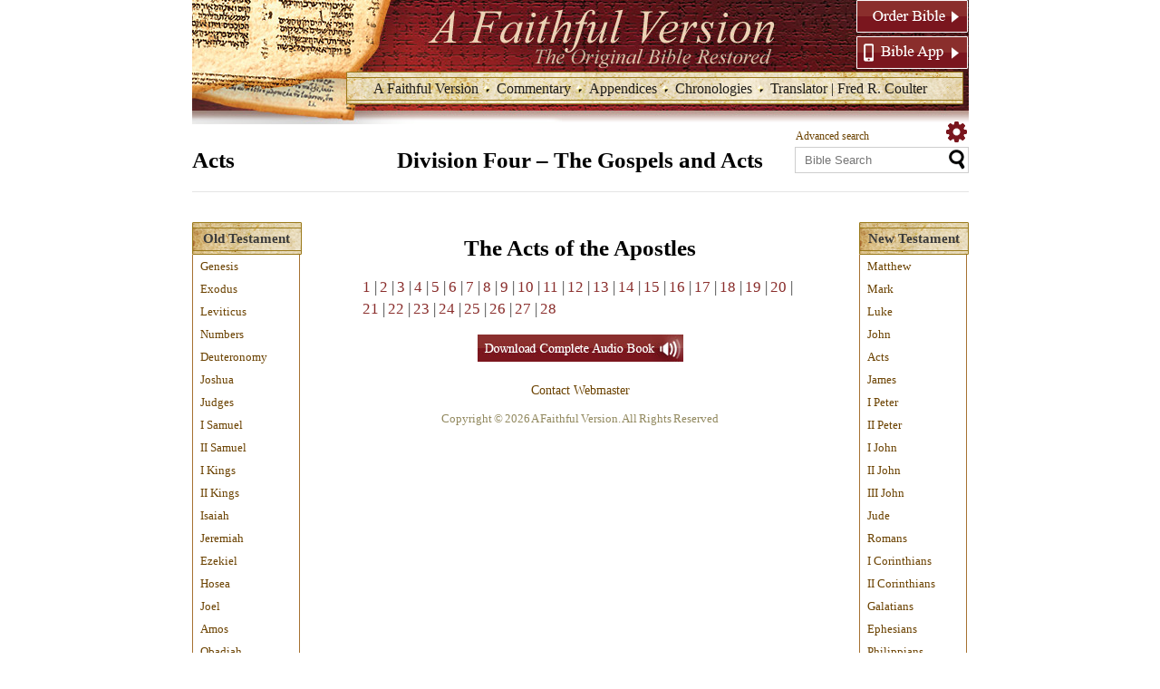

--- FILE ---
content_type: text/html; charset=UTF-8
request_url: https://afaithfulversion.org/acts/
body_size: 9196
content:
<!DOCTYPE html><!--[if IE 6]>
<html id="ie6" dir="ltr" lang="en-US"><![endif]--><!--[if IE 7]>
<html id="ie7" dir="ltr" lang="en-US"><![endif]--><!--[if IE 8]>
<html id="ie8" dir="ltr" lang="en-US"><![endif]--><!--[if !(IE 6) | !(IE 7) | !(IE 8)  ]><!-->
<html dir="ltr" lang="en-US"><!--<![endif]-->
<head>
    <meta charset="UTF-8"/>
    <meta name="viewport" content="width=device-width"/>
    
    <link rel="profile" href="https://gmpg.org/xfn/11"/>
    <link rel="stylesheet" href="https://afaithfulversion.org/wp-content/themes/Bible/css/style.css?v=54867" type="text/css"/>
    <link rel="stylesheet" href="https://afaithfulversion.org/wp-content/themes/Bible/css/mobile.css?v=4643" type="text/css"/>
    <link rel="shortcut icon" href="https://afaithfulversion.org/wp-content/themes/Bible/images/favicon.ico"/>
    <link rel="pingback" href=""/>
    <!--[if lt IE 9]>
    <script src="https://afaithfulversion.org/wp-content/themes/Bible/js/html5.js" type="text/javascript"></script>
    <![endif]--> 
	  
		<!-- All in One SEO Pro 4.6.9 - aioseo.com -->
		<title>Acts Directory - A Faithful Version - Online Original Bible Restored</title>
		<meta name="description" content="28 Chapters - A Faithful Version - Original Bible Restored" />
		<meta name="robots" content="max-image-preview:large" />
		<meta name="keywords" content="book of acts,acts,online bible,bible,bible translation,bible greek,new testament,apostle paul,apostle luke" />
		<link rel="canonical" href="https://afaithfulversion.org/acts/" />
		<meta name="generator" content="All in One SEO Pro (AIOSEO) 4.6.9" />
		<script type="application/ld+json" class="aioseo-schema">
			{"@context":"https:\/\/schema.org","@graph":[{"@type":"BreadcrumbList","@id":"https:\/\/afaithfulversion.org\/acts\/#breadcrumblist","itemListElement":[{"@type":"ListItem","@id":"https:\/\/afaithfulversion.org\/#listItem","position":1,"name":"Home","item":"https:\/\/afaithfulversion.org\/","nextItem":"https:\/\/afaithfulversion.org\/acts\/#listItem"},{"@type":"ListItem","@id":"https:\/\/afaithfulversion.org\/acts\/#listItem","position":2,"name":"Acts","previousItem":"https:\/\/afaithfulversion.org\/#listItem"}]},{"@type":"Organization","@id":"https:\/\/afaithfulversion.org\/#organization","name":"A Faithful Version Bible","description":"A faithful version","url":"https:\/\/afaithfulversion.org\/"},{"@type":"WebPage","@id":"https:\/\/afaithfulversion.org\/acts\/#webpage","url":"https:\/\/afaithfulversion.org\/acts\/","name":"Acts Directory - A Faithful Version - Online Original Bible Restored","description":"28 Chapters - A Faithful Version - Original Bible Restored","inLanguage":"en-US","isPartOf":{"@id":"https:\/\/afaithfulversion.org\/#website"},"breadcrumb":{"@id":"https:\/\/afaithfulversion.org\/acts\/#breadcrumblist"},"datePublished":"2013-09-07T10:17:49+00:00","dateModified":"2018-06-11T18:19:01+00:00"},{"@type":"WebSite","@id":"https:\/\/afaithfulversion.org\/#website","url":"https:\/\/afaithfulversion.org\/","name":"A faithful version","description":"A faithful version","inLanguage":"en-US","publisher":{"@id":"https:\/\/afaithfulversion.org\/#organization"}}]}
		</script>
		<!-- All in One SEO Pro -->

<link rel="alternate" type="application/rss+xml" title="A faithful version &raquo; Feed" href="https://afaithfulversion.org/feed/" />
<link rel="alternate" type="application/rss+xml" title="A faithful version &raquo; Comments Feed" href="https://afaithfulversion.org/comments/feed/" />
<link rel="alternate" type="application/rss+xml" title="A faithful version &raquo; Acts Comments Feed" href="https://afaithfulversion.org/acts/feed/" />
<style id='classic-theme-styles-inline-css' type='text/css'>
/*! This file is auto-generated */
.wp-block-button__link{color:#fff;background-color:#32373c;border-radius:9999px;box-shadow:none;text-decoration:none;padding:calc(.667em + 2px) calc(1.333em + 2px);font-size:1.125em}.wp-block-file__button{background:#32373c;color:#fff;text-decoration:none}
</style>
<style id='global-styles-inline-css' type='text/css'>
:root{--wp--preset--aspect-ratio--square: 1;--wp--preset--aspect-ratio--4-3: 4/3;--wp--preset--aspect-ratio--3-4: 3/4;--wp--preset--aspect-ratio--3-2: 3/2;--wp--preset--aspect-ratio--2-3: 2/3;--wp--preset--aspect-ratio--16-9: 16/9;--wp--preset--aspect-ratio--9-16: 9/16;--wp--preset--color--black: #000000;--wp--preset--color--cyan-bluish-gray: #abb8c3;--wp--preset--color--white: #ffffff;--wp--preset--color--pale-pink: #f78da7;--wp--preset--color--vivid-red: #cf2e2e;--wp--preset--color--luminous-vivid-orange: #ff6900;--wp--preset--color--luminous-vivid-amber: #fcb900;--wp--preset--color--light-green-cyan: #7bdcb5;--wp--preset--color--vivid-green-cyan: #00d084;--wp--preset--color--pale-cyan-blue: #8ed1fc;--wp--preset--color--vivid-cyan-blue: #0693e3;--wp--preset--color--vivid-purple: #9b51e0;--wp--preset--gradient--vivid-cyan-blue-to-vivid-purple: linear-gradient(135deg,rgba(6,147,227,1) 0%,rgb(155,81,224) 100%);--wp--preset--gradient--light-green-cyan-to-vivid-green-cyan: linear-gradient(135deg,rgb(122,220,180) 0%,rgb(0,208,130) 100%);--wp--preset--gradient--luminous-vivid-amber-to-luminous-vivid-orange: linear-gradient(135deg,rgba(252,185,0,1) 0%,rgba(255,105,0,1) 100%);--wp--preset--gradient--luminous-vivid-orange-to-vivid-red: linear-gradient(135deg,rgba(255,105,0,1) 0%,rgb(207,46,46) 100%);--wp--preset--gradient--very-light-gray-to-cyan-bluish-gray: linear-gradient(135deg,rgb(238,238,238) 0%,rgb(169,184,195) 100%);--wp--preset--gradient--cool-to-warm-spectrum: linear-gradient(135deg,rgb(74,234,220) 0%,rgb(151,120,209) 20%,rgb(207,42,186) 40%,rgb(238,44,130) 60%,rgb(251,105,98) 80%,rgb(254,248,76) 100%);--wp--preset--gradient--blush-light-purple: linear-gradient(135deg,rgb(255,206,236) 0%,rgb(152,150,240) 100%);--wp--preset--gradient--blush-bordeaux: linear-gradient(135deg,rgb(254,205,165) 0%,rgb(254,45,45) 50%,rgb(107,0,62) 100%);--wp--preset--gradient--luminous-dusk: linear-gradient(135deg,rgb(255,203,112) 0%,rgb(199,81,192) 50%,rgb(65,88,208) 100%);--wp--preset--gradient--pale-ocean: linear-gradient(135deg,rgb(255,245,203) 0%,rgb(182,227,212) 50%,rgb(51,167,181) 100%);--wp--preset--gradient--electric-grass: linear-gradient(135deg,rgb(202,248,128) 0%,rgb(113,206,126) 100%);--wp--preset--gradient--midnight: linear-gradient(135deg,rgb(2,3,129) 0%,rgb(40,116,252) 100%);--wp--preset--font-size--small: 13px;--wp--preset--font-size--medium: 20px;--wp--preset--font-size--large: 36px;--wp--preset--font-size--x-large: 42px;--wp--preset--spacing--20: 0.44rem;--wp--preset--spacing--30: 0.67rem;--wp--preset--spacing--40: 1rem;--wp--preset--spacing--50: 1.5rem;--wp--preset--spacing--60: 2.25rem;--wp--preset--spacing--70: 3.38rem;--wp--preset--spacing--80: 5.06rem;--wp--preset--shadow--natural: 6px 6px 9px rgba(0, 0, 0, 0.2);--wp--preset--shadow--deep: 12px 12px 50px rgba(0, 0, 0, 0.4);--wp--preset--shadow--sharp: 6px 6px 0px rgba(0, 0, 0, 0.2);--wp--preset--shadow--outlined: 6px 6px 0px -3px rgba(255, 255, 255, 1), 6px 6px rgba(0, 0, 0, 1);--wp--preset--shadow--crisp: 6px 6px 0px rgba(0, 0, 0, 1);}:where(.is-layout-flex){gap: 0.5em;}:where(.is-layout-grid){gap: 0.5em;}body .is-layout-flex{display: flex;}.is-layout-flex{flex-wrap: wrap;align-items: center;}.is-layout-flex > :is(*, div){margin: 0;}body .is-layout-grid{display: grid;}.is-layout-grid > :is(*, div){margin: 0;}:where(.wp-block-columns.is-layout-flex){gap: 2em;}:where(.wp-block-columns.is-layout-grid){gap: 2em;}:where(.wp-block-post-template.is-layout-flex){gap: 1.25em;}:where(.wp-block-post-template.is-layout-grid){gap: 1.25em;}.has-black-color{color: var(--wp--preset--color--black) !important;}.has-cyan-bluish-gray-color{color: var(--wp--preset--color--cyan-bluish-gray) !important;}.has-white-color{color: var(--wp--preset--color--white) !important;}.has-pale-pink-color{color: var(--wp--preset--color--pale-pink) !important;}.has-vivid-red-color{color: var(--wp--preset--color--vivid-red) !important;}.has-luminous-vivid-orange-color{color: var(--wp--preset--color--luminous-vivid-orange) !important;}.has-luminous-vivid-amber-color{color: var(--wp--preset--color--luminous-vivid-amber) !important;}.has-light-green-cyan-color{color: var(--wp--preset--color--light-green-cyan) !important;}.has-vivid-green-cyan-color{color: var(--wp--preset--color--vivid-green-cyan) !important;}.has-pale-cyan-blue-color{color: var(--wp--preset--color--pale-cyan-blue) !important;}.has-vivid-cyan-blue-color{color: var(--wp--preset--color--vivid-cyan-blue) !important;}.has-vivid-purple-color{color: var(--wp--preset--color--vivid-purple) !important;}.has-black-background-color{background-color: var(--wp--preset--color--black) !important;}.has-cyan-bluish-gray-background-color{background-color: var(--wp--preset--color--cyan-bluish-gray) !important;}.has-white-background-color{background-color: var(--wp--preset--color--white) !important;}.has-pale-pink-background-color{background-color: var(--wp--preset--color--pale-pink) !important;}.has-vivid-red-background-color{background-color: var(--wp--preset--color--vivid-red) !important;}.has-luminous-vivid-orange-background-color{background-color: var(--wp--preset--color--luminous-vivid-orange) !important;}.has-luminous-vivid-amber-background-color{background-color: var(--wp--preset--color--luminous-vivid-amber) !important;}.has-light-green-cyan-background-color{background-color: var(--wp--preset--color--light-green-cyan) !important;}.has-vivid-green-cyan-background-color{background-color: var(--wp--preset--color--vivid-green-cyan) !important;}.has-pale-cyan-blue-background-color{background-color: var(--wp--preset--color--pale-cyan-blue) !important;}.has-vivid-cyan-blue-background-color{background-color: var(--wp--preset--color--vivid-cyan-blue) !important;}.has-vivid-purple-background-color{background-color: var(--wp--preset--color--vivid-purple) !important;}.has-black-border-color{border-color: var(--wp--preset--color--black) !important;}.has-cyan-bluish-gray-border-color{border-color: var(--wp--preset--color--cyan-bluish-gray) !important;}.has-white-border-color{border-color: var(--wp--preset--color--white) !important;}.has-pale-pink-border-color{border-color: var(--wp--preset--color--pale-pink) !important;}.has-vivid-red-border-color{border-color: var(--wp--preset--color--vivid-red) !important;}.has-luminous-vivid-orange-border-color{border-color: var(--wp--preset--color--luminous-vivid-orange) !important;}.has-luminous-vivid-amber-border-color{border-color: var(--wp--preset--color--luminous-vivid-amber) !important;}.has-light-green-cyan-border-color{border-color: var(--wp--preset--color--light-green-cyan) !important;}.has-vivid-green-cyan-border-color{border-color: var(--wp--preset--color--vivid-green-cyan) !important;}.has-pale-cyan-blue-border-color{border-color: var(--wp--preset--color--pale-cyan-blue) !important;}.has-vivid-cyan-blue-border-color{border-color: var(--wp--preset--color--vivid-cyan-blue) !important;}.has-vivid-purple-border-color{border-color: var(--wp--preset--color--vivid-purple) !important;}.has-vivid-cyan-blue-to-vivid-purple-gradient-background{background: var(--wp--preset--gradient--vivid-cyan-blue-to-vivid-purple) !important;}.has-light-green-cyan-to-vivid-green-cyan-gradient-background{background: var(--wp--preset--gradient--light-green-cyan-to-vivid-green-cyan) !important;}.has-luminous-vivid-amber-to-luminous-vivid-orange-gradient-background{background: var(--wp--preset--gradient--luminous-vivid-amber-to-luminous-vivid-orange) !important;}.has-luminous-vivid-orange-to-vivid-red-gradient-background{background: var(--wp--preset--gradient--luminous-vivid-orange-to-vivid-red) !important;}.has-very-light-gray-to-cyan-bluish-gray-gradient-background{background: var(--wp--preset--gradient--very-light-gray-to-cyan-bluish-gray) !important;}.has-cool-to-warm-spectrum-gradient-background{background: var(--wp--preset--gradient--cool-to-warm-spectrum) !important;}.has-blush-light-purple-gradient-background{background: var(--wp--preset--gradient--blush-light-purple) !important;}.has-blush-bordeaux-gradient-background{background: var(--wp--preset--gradient--blush-bordeaux) !important;}.has-luminous-dusk-gradient-background{background: var(--wp--preset--gradient--luminous-dusk) !important;}.has-pale-ocean-gradient-background{background: var(--wp--preset--gradient--pale-ocean) !important;}.has-electric-grass-gradient-background{background: var(--wp--preset--gradient--electric-grass) !important;}.has-midnight-gradient-background{background: var(--wp--preset--gradient--midnight) !important;}.has-small-font-size{font-size: var(--wp--preset--font-size--small) !important;}.has-medium-font-size{font-size: var(--wp--preset--font-size--medium) !important;}.has-large-font-size{font-size: var(--wp--preset--font-size--large) !important;}.has-x-large-font-size{font-size: var(--wp--preset--font-size--x-large) !important;}
:where(.wp-block-post-template.is-layout-flex){gap: 1.25em;}:where(.wp-block-post-template.is-layout-grid){gap: 1.25em;}
:where(.wp-block-columns.is-layout-flex){gap: 2em;}:where(.wp-block-columns.is-layout-grid){gap: 2em;}
:root :where(.wp-block-pullquote){font-size: 1.5em;line-height: 1.6;}
</style>
<link rel='stylesheet' id='wpo_min-header-0-css' href='https://afaithfulversion.org/wp-content/cache/wpo-minify/1724291438/assets/wpo-minify-header-89be3500.min.css' type='text/css' media='all' />
<script type="text/javascript" id="wpo_min-header-0-js-extra">
/* <![CDATA[ */
var ajax_object = {"ajax_url":"https:\/\/afaithfulversion.org\/wp-admin\/admin-ajax.php"};
/* ]]> */
</script>
<script type="text/javascript" src="https://afaithfulversion.org/wp-content/cache/wpo-minify/1724291438/assets/wpo-minify-header-ef0a29cf.min.js" id="wpo_min-header-0-js"></script>
<link rel="https://api.w.org/" href="https://afaithfulversion.org/wp-json/" /><link rel="alternate" title="JSON" type="application/json" href="https://afaithfulversion.org/wp-json/wp/v2/pages/2096" /><link rel="EditURI" type="application/rsd+xml" title="RSD" href="https://afaithfulversion.org/xmlrpc.php?rsd" />
<meta name="generator" content="WordPress 6.6.4" />
<link rel='shortlink' href='https://afaithfulversion.org/?p=2096' />
<link rel="alternate" title="oEmbed (JSON)" type="application/json+oembed" href="https://afaithfulversion.org/wp-json/oembed/1.0/embed?url=https%3A%2F%2Fafaithfulversion.org%2Facts%2F" />
<link rel="alternate" title="oEmbed (XML)" type="text/xml+oembed" href="https://afaithfulversion.org/wp-json/oembed/1.0/embed?url=https%3A%2F%2Fafaithfulversion.org%2Facts%2F&#038;format=xml" />
<!-- Analytics by WP Statistics v14.9.4 - https://wp-statistics.com/ -->
    <script type='text/javascript'>
        function getSelectionHtml() {
            var html = "";
            if (typeof window.getSelection != "undefined") {
                var sel = window.getSelection();
                if (sel.rangeCount) {
                    var container = document.createElement("div");
                    for (var i = 0, len = sel.rangeCount; i < len; ++i) {
                        container.appendChild(sel.getRangeAt(i).cloneContents());
                    }
                    html = container.innerHTML;
                }
            } else if (typeof document.selection != "undefined") {
                if (document.selection.type == "Text") {
                    html = document.selection.createRange().htmlText;
                }
            }
            return html;
        }
        function addLink() {
            var body_element = document.getElementsByTagName("body")[0];
            var selection = getSelectionHtml();
            var copytext = " (<a href='https://afaithfulversion.org/'>A Faithful Version</a>)";
            var newdiv = document.createElement('pre');
            selection = selection+copytext;
            newdiv.style.position = 'absolute';
            newdiv.style.left = '-99999px';
            body_element.appendChild(newdiv);
            newdiv.innerHTML = selection;
            window.getSelection().selectAllChildren(newdiv);
            window.setTimeout(function () {
                body_element.removeChild(newdiv);
            }, 0);
        }
        document.oncopy = addLink;
    </script>
    		<style type="text/css" id="wp-custom-css">
			.content .botm_image img{max-width:100%;height:auto}		</style>
		    <script src="//code.jquery.com/ui/1.10.4/jquery-ui.js"></script>
    <script src="https://afaithfulversion.org/wp-content/themes/Bible/js/html5lightbox.js"></script>
    <script type="text/javascript">
        function handleChange(cb) {
            if(cb.checked == true){
                $('.red').addClass('red-txt');
            
            }else{
                $('.red').removeClass('red-txt');
            
            }
		}
        function basicPopup(url) {
            popupWindow = window.open(url);
        }
    </script>
    <script src="https://afaithfulversion.org/wp-content/themes/Bible/js/mobile.js?v=756" type="text/javascript"></script>
    <script type="text/javascript">        var homeUrl = 'https://afaithfulversion.org';    </script>

<!-- Google tag (gtag.js) -->
<script async src="https://www.googletagmanager.com/gtag/js?id=G-PPDSJ1C584"></script>
<script>
  window.dataLayer = window.dataLayer || [];
  function gtag(){dataLayer.push(arguments);}
  gtag('js', new Date());

  gtag('config', 'G-PPDSJ1C584');
</script>
</head>
<body class="page-template-default page page-id-2096 single-author singular two-column right-sidebar">
<div class="wrapper">
    <div class="header"><p>&nbsp;<!--York Publishing Co.--></p>

        <div class="link"><a href="https://afaithfulversion.org"></a></div>
        <div class="nav">
            <ul class="menu">
			<div class="menu-header_menu-container"><ul id="menu-header_menu" class="menu"><li id="menu-item-3191" class="menu-item menu-item-type-post_type menu-item-object-page menu-item-3191"><a href="https://afaithfulversion.org/a-faithful-version/">A Faithful Version</a></li>
<li id="menu-item-3190" class="menu-item menu-item-type-post_type menu-item-object-page menu-item-3190"><a href="https://afaithfulversion.org/commentary/">Commentary</a></li>
<li id="menu-item-3189" class="menu-item menu-item-type-post_type menu-item-object-page menu-item-3189"><a href="https://afaithfulversion.org/appendices/">Appendices</a></li>
<li id="menu-item-20549" class="menu-item menu-item-type-post_type menu-item-object-page menu-item-20549"><a href="https://afaithfulversion.org/chronologies/">Chronologies</a></li>
<li id="menu-item-3188" class="menu-item menu-item-type-post_type menu-item-object-page menu-item-3188"><a href="https://afaithfulversion.org/translator/">Translator | Fred R. Coulter</a></li>
</ul></div>            </ul>
			<ul class="bible-header-btns">
			<li><a href="http://theoriginalbiblerestored.com/order.html" target="_new"><img src="https://afaithfulversion.org/wp-content/themes/Bible/images/order_btn.png" alt="order btn" title=""/></a></li>
			<li><a href="http://theoriginalbiblerestored.com/bible-app.html" target="_new"><img src="https://afaithfulversion.org/wp-content/themes/Bible/images/Bible-App.png" alt="Bible-App" title=""/></a></li>
			
			
			</ul>
            <span class="order_btn"></span>
        </div>
    </div>
    <header id="mobileMain"><a href="https://afaithfulversion.org"><img
                src="https://afaithfulversion.org/wp-content/themes/Bible/images/header_txt.png"/></a></header>
				
			
				
			
				
    
<div class="searchBar" id="mSearchBar"  style="">
    <div class="msearchForm">
        <form method="get" action="https://afaithfulversion.org" >
        <div class="searchInput">
            <input name="s" type="input" value="" class="innerInput" placeholder="Bible Search">
            <input type="image" src="https://afaithfulversion.org/wp-content/themes/Bible/images/pixel.png" class="searchIcon">
        </div>
        <div id="advancedOptionsM" style="">
            <span title="Search exact match"><input type="radio" checked="checked" checked="checked" value="exact" name="type">Exact match</span>
            <span title="Search articles containing all of the words">| <input type="radio" value="all"  name="type">All words</span>
            <span title="Search articles containing any of the word">| <input type="radio" value="any"  name="type">Any word</span>
        </div>
        </form>
    </div>
    <div class="collapseNav"></div>
    <div class="mobile-setting-container">
        <div class="site-settings">
            <span class="icon"></span>
            <ul class="setting-menu">
                <li class="seperator links">
                    <a target="_blank" href="https://www.cbcg.org/calendar/index.html">Holy Day Calendar<span class="external_link"></span></a>
                    <a target="_blank" href="https://www.cbcg.org/donations.html">Donate<span class="external_link"></span></a>
                </li>
                <li class="seperator">Content Settings</li>
                <li>
                <span>Text size</span>
                    <div class="font-content">
                        <a href="#" class="small" style="font-size:12px;" >A</a>
                        <a href="#" class="medium" class="selected" style="font-size:14px;">A</a>
                        <a href="#" class="large" style="font-size:17px;">A</a>
                    </div>
                </li>
                <li>
                <span>Highlight red letters of Jesus</span>
                    <label class="switch">
                        <input class="redLetter" type="checkbox">
                        <span class="tslider round"></span>
                    </label>
                </li>
                <li>
                <span>Highlight blue letters of Job</span>
                    <label class="switch">
                        <input class="blueLetter" type="checkbox">
                        <span class="tslider round"></span>
                    </label>
                </li>
                <li class="seperator">Translation Settings</li>
                <li>
                    <span>Show on click</span>
                    <label class="switch">
                        <input class="translate" type="checkbox">
                        <span class="tslider round"></span>
                    </label>
                </li>
                <li>
                    <span>Show Always</span>
                    <label class="switch">
                        <input class="viewAll" type="checkbox">
                        <span class="tslider round"></span>
                    </label>
                </li>
                <li class="seperator">Audio Settings</li>
                <li>
                    <span>Autoplay to next chapter</span>
                    <label class="switch">
                        <input class="autoPlay" type="checkbox">
                        <span class="tslider round"></span>
                    </label>
                </li>
            </ul>
        </div>
    </div>
    <div class="clear"></div>
</div>
<ul class="navExpand" id="topMobileMenu">
  <li><a href="https://afaithfulversion.org">Home<span class="arowNav"></span></a></li>
</ul> 
    <div class="video_part">
        <div class="lft_part">
                                                <h1 class="heding">Acts</h1>
                        </div>
		
        <div class="mid_part">
        
    	<!-- <label><input type='checkbox' onchange='handleChange(this);'></label> -->
        
            			
			
                                <h3><h3>
<span>Division Four – The Gospels and Acts</span>
</h3>                </h3>
				
				
            
        </div>				
        <div class="rt_part">
            		<div id="secondary" class="widget-area" role="complementary">
			<aside id="search-3" class="widget widget_search">	<form method="get" name="searchForm" id="searchform" action="https://afaithfulversion.org/">
        <a onclick="toggleAdvancedSearch();" href="javascript:void(0);" style="margin:-20px 0 0 0;color:#6b4200;float:left;">Advanced search</a>
		<label for="s" class="assistive-text">Search</label>
		<input type="text" class="field" name="s" id="s" value="" placeholder="Bible Search" />
		<input type="submit" class="submit" name="submit" id="searchsubmit" value="Search" />
        <div id="advancedSearchOptions" style="display:none;">
            <span title="Search exact match"><input type="radio" checked="checked" checked="checked" value="exact" name="type">Exact match</span>
            <span title="Search articles containing all of the words">| <input type="radio" value="all"  name="type">All words</span>
            <span title="Search articles containing any of the word">| <input type="radio" value="any"  name="type">Any word</span>
        </div>
	</form>
    <div class="site-settings">
        <span class="icon"></span>
        <ul class="setting-menu">
            <li class="seperator links">
                <a target="_blank" href="https://www.cbcg.org/calendar/index.html">Holy Day Calendar<span class="external_link"></span></a>
                <a target="_blank" href="https://www.cbcg.org/donations.html">Donate<span class="external_link"></span></a>
            </li>
            <li class="seperator">Content Settings</li>
            <li>
                <span>Text size</span>
                <div class="font-content">
                    <a href="#" class="small" style="font-size:12px;" >A</a>
                    <a href="#" class="medium" class="selected" style="font-size:14px;">A</a>
                    <a href="#" class="large" style="font-size:17px;">A</a>
				</div>
            </li>
            <li>
            <span>Highlight red letters of Jesus</span>
                <label class="switch">
                    <input class="redLetter" type="checkbox">
                    <span class="tslider round"></span>
                </label>
            </li>
            <li>
            <span>Highlight blue letters of Job</span>
                <label class="switch">
                    <input class="blueLetter" type="checkbox">
                    <span class="tslider round"></span>
                </label>
            </li>
            <li class="seperator">Translation Settings</li>
            <li>
                <span>Show on click</span>
                <label class="switch">
                    <input class="translate" type="checkbox">
                    <span class="tslider round"></span>
                </label>
            </li>
            <li>
                <span>Show Always</span>
                <label class="switch">
                    <input class="viewAll" type="checkbox">
                    <span class="tslider round"></span>
                </label>
            </li>
            <li class="seperator">Audio Settings</li>
            <li>
                <span>Autoplay to next chapter</span>
                <label class="switch">
                    <input class="autoPlay" type="checkbox">
                    <span class="tslider round"></span>
                </label>
            </li>
        </ul>
    </div>
<script>
    function toggleAdvancedOptions(){
        var e = document.getElementById('advancedSearchOptions'),
            radios = document.searchForm.type;
        if(e.style.display == 'block'){
            for (var i=0, iLen=radios.length; i<iLen; i++) {
                radios[i].disabled = false;
            }
        } else {
            for (var i=0, iLen=radios.length; i<iLen; i++) {
                radios[i].disabled = true;
            }
        }
    }

    function toggleAdvancedSearch(){
        var e = document.getElementById('advancedSearchOptions');

        if(e.style.display == 'none'){
            e.style.display = 'block';
        } else {
            e.style.display = 'none';
        }
        toggleAdvancedOptions();
    }
    window.onload = toggleAdvancedOptions;
</script>
</aside>		</div><!-- #secondary .widget-area -->
            <!-- <span class="search_btn"><a href="#"><img src="images/search_btn.png" alt="" /></a></span> -->
        </div>
    </div>
    <div class="clear">&nbsp;</div>
    <div class="content">
        <div class="lft_content">
            <aside id="text-2" class="widget widget_text">			<div class="textwidget"><h1>Old Testament</h1>
<ul class="testament">
<li>
<a href="/genesis/">Genesis</a><br />
<a href="/exodus/">Exodus</a><br />
<a href="/leviticus/">Leviticus</a><br />
<a href="/numbers/">Numbers</a><br />
<a href="/deuteronomy/">Deuteronomy</a><br />
<a href="/joshua/">Joshua</a><br />
<a href="/judges/">Judges</a><br />
<a href="/1-samuel">I Samuel</a><br />
<a href="/2-samuel/">II Samuel</a><br />
<a href="/1-kings/">I Kings</a><br />
<a href="/2-kings/">II Kings</a><br />
<a href="/isaiah/">Isaiah</a><br />
<a href="/jeremiah/">Jeremiah</a><br />
<a href="/ezekiel/">Ezekiel</a><br />
<a href="/hosea/">Hosea</a><br />
<a href="/joel/">Joel</a><br />
<a href="/amos/">Amos</a><br />
<a href="/obadiah/">Obadiah</a><br />
<a href="/jonah/">Jonah</a><br />
<a href="/micah/">Micah</a><br />
<a href="/nahum/">Nahum</a><br />
<a href="/habakkuk/">Habakkuk</a><br />
<a href="/zephaniah/">Zephaniah</a><br />
<a href="/haggai/">Haggai</a><br />
<a href="/zechariah/">Zechariah</a><br />
<a href="/malachi/">Malachi</a><br />
<a href="/psalms/">Psalms</a><br />
<a href="/proverbs/">Proverbs</a><br />
<a href="/job/">Job</a><br />
<a href="/song-of-solomon/">Song of Solomon</a><br />
<a href="/ruth/">Ruth</a><br />
<a href="/lamentations/">Lamentations</a><br />
<a href="/ecclesiastes/">Ecclesiastes</a><br />
<a href="/esther/">Esther</a><br />
<a href="/daniel/">Daniel</a><br />
<a href="/ezra/">Ezra</a><br />
<a href="/nehemiah/">Nehemiah</a><br />
<a href="/1-chronicles/">I Chronicles</a><br />
<a href="/2-chronicles/">II Chronicles</a><br />
</li>
</ul></div>
		</aside>        </div>
        <div class="mid_content">
            <div class="titleContent">
    <a href="#" class="floatleft nextPrevBtn mobilePrev"><img src="https://afaithfulversion.org/wp-content/themes/Bible/images/prevBtn.png"></a>
    <span class="floatleft" id="mPageTitle">
        Acts    </span>
    <a href="#" class="floatright nextPrevBtn mobileNext"><img src="https://afaithfulversion.org/wp-content/themes/Bible/images/nextBtn.png"></a>
    <div class="clear"></div>
    <section>
                    <select class="search oldList">
                <option value="">--Old Testaments--</option>
            </select>
            <select class="search newList">
                <option value="">--New Testaments--</option>
            </select>
            <script>
                jQuery(document).ready(function () {
                    var oldList = '',
                        newList = '';
                    jQuery('#text-2 ul.testament a').each(function(){
                        oldList += '<option value="'+this.href+'">'+jQuery( this ).text()+'</option>';
                    });
                    jQuery('.titleContent .oldList').append(oldList);

                    jQuery('#text-3 ul.testament a').each(function(){
                        newList += '<option value="'+(this.href)+'">'+jQuery( this ).text()+'</option>';
                    });
                    jQuery('.titleContent .newList').append(newList);
                });
            </script>
            </section>
    <div class="clear"></div>
                    
        <h3><h3>
<span>Division Four – The Gospels and Acts</span>
</h3></h3>    </div>                            <div>
				
				
									<div id="div">
				<div class="spacing">
				<h3>The Acts of the Apostles</h3>
<ul class="txt_lst txt_lst2 txt_lst3">
<li><a href="/acts-1">1</a> |</li>
<li><a href="/acts-2">2</a> |</li>
<li><a href="/acts-3">3</a> |</li>
<li><a href="/acts-4">4</a> |</li>
<li><a href="/acts-5">5</a> |</li>
<li><a href="/acts-6">6</a> |</li>
<li><a href="/acts-7">7</a> |</li>
<li><a href="/acts-8">8</a> |</li>
<li><a href="/acts-9">9</a> |</li>
<li><a href="/acts-10">10</a> |</li>
<li><a href="/acts-11">11</a> |</li>
<li><a href="/acts-12">12</a> |</li>
<li><a href="/acts-13">13</a> |</li>
<li><a href="/acts-14">14</a> |</li>
<li><a href="/acts-15">15</a> |</li>
<li><a href="/acts-16">16</a> |</li>
<li><a href="/acts-17">17</a> |</li>
<li><a href="/acts-18">18</a> |</li>
<li><a href="/acts-19">19</a> |</li>
<li><a href="/acts-20">20</a> |</li>
<li><a href="/acts-21">21</a> |</li>
<li><a href="/acts-22">22</a> |</li>
<li><a href="/acts-23">23</a> |</li>
<li><a href="/acts-24">24</a> |</li>
<li><a href="/acts-25">25</a> |</li>
<li><a href="/acts-26">26</a> |</li>
<li><a href="/acts-27">27</a> |</li>
<li><a href="/acts-28">28</a></li>
</ul>
<div class="download-btn"><a href="https://afaithfulversion.org/wp-content/themes/Bible/audio/acts/acts1-28.zip" download=""><img decoding="async" src="/wp-content/uploads/2015/10/Download-button3.jpg" /></a></div>
				</div></div>
								
				</div>
			<div class="second-mp3"></div>
			<div></div>	
			
            <a href="#" class="floatleft nextPrevBtn mobilePrev"><img src="https://afaithfulversion.org/wp-content/themes/Bible/images/prevBtn.png"></a>
            <a href="#" class="floatright nextPrevBtn mobileNext"><img src="https://afaithfulversion.org/wp-content/themes/Bible/images/nextBtn.png"></a>
            <span class="webmaster-link"><a href="/contact-us">Contact Webmaster</a></span>             <p class="text_b textp">Copyright &copy; 2026 A Faithful Version. All Rights Reserved</p>
            <footer id="mblFooter">
    <span>Copyright &copy; 2026 A Faithful Version. All Rights Reserved</span>
</footer>
<div id="orderContainer">
    <span class="orderIcon"></span>
    <a href="#" target="_blank" class="textOrder mOrderBibleLink">Order Bible</a>
    <span class="ordrArow"></span>
</div>        </div>

        <div class="rt_content">
            <aside id="text-3" class="widget widget_text">			<div class="textwidget"><h1>New Testament</h1>
<ul class="testament">
<li>
<a href="/matthew/">Matthew</a><br />
<a href="/mark/">Mark</a><br />
<a href="/luke/">Luke</a><br />
<a href="/john/">John</a><br />
<a href="/acts/">Acts</a><br />
<a href="/james/">James</a><br />
<a href="/1-peter/">I Peter</a><br />
<a href="/2-peter/">II Peter</a><br />
<a href="/1-john/">I John</a><br />
<a href="/2-john/">II John</a><br />
<a href="/3-john/">III John</a><br />
<a href="/jude/">Jude</a><br />
<a href="/romans/">Romans</a><br />
<a href="/1-corinthians/">I Corinthians</a><br />
<a href="/2-corinthians/">II Corinthians</a><br />
<a href="/galatians/">Galatians</a><br />
<a href="/ephesians/">Ephesians</a><br />
<a href="/philippians/">Philippians</a><br />
<a href="/colossians/">Colossians</a><br />
<a href="/1-thessalonians/">I Thessalonians</a><br />
<a href="/2-thessalonians/">II Thessalonians</a><br />
<a href="/hebrews/">Hebrews</a><br />
<a href="/1-timothy/">I Timothy</a><br />
<a href="/2-timothy/">II Timothy</a><br />
<a href="/titus/">Titus</a><br />
<a href="/philemon/">Philemon</a><br />
<a href="/revelation/">Revelation</a><br />
</li>
</ul>
<!-- formatted on client's request --></div>
		</aside>        </div>
    </div>
    <div style="clear:both"></div>
    </div>

<script>

  jQuery(document).ready(function($){
  
  $(".small").click(function(event){
    event.preventDefault();
    
  
    $("p").animate({"font-size":"17px", "line-height":"22px"});
	 $("ul.txt_lst > li").animate({"font-size":"17px", "line-height":"22px"});
	 
    
  });
  
  $(".medium").click(function(event){
    event.preventDefault();
  
    $("p").animate({"font-size":"20px", "line-height":"25px"});
	 $("ul.txt_lst > li").animate({"font-size":"20px", "line-height":"25px"});
	 
    
  });
  
  $(".large").click(function(event){
    event.preventDefault();
   
    $("p").animate({"font-size":"24px", "line-height":"30px"});
	 $("ul.txt_lst > li").animate({"font-size":"24px", "line-height":"30px"});
	
    
  });
  
  $( "a" ).click(function() {
   $("a").removeClass("selected");
  $(this).addClass("selected");
  
 });

});

</script>



  <script type="text/javascript">
 jQuery(document).ready(function($){
   var originalSize = $('div > p').css('font-size');
  // reset
   $(".resetMe").click(function(){
  $('div > p').css('font-size', originalSize); 

   });

   // Increase Font Size
   $(".increase").click(function(){
  var currentSize = $('div > p').css('font-size');
  var currentSize = parseFloat(currentSize)*1.2;
  $('div > p').css('font-size', currentSize);

  return false;
   });

   // Decrease Font Size
   $(".decrease").click(function(){
  var currentFontSize = $('div > p').css('font-size');
  var currentSize = $('div > p').css('font-size');
  var currentSize = parseFloat(currentSize)*0.8;
  $('div > p').css('font-size', currentSize);

  return false;
   });
});
</script>

<!-- Start of StatCounter Code for Default Guide -->
<script type="text/javascript">
var sc_project=11359243; 
var sc_invisible=0; 
var sc_security="2428e484"; 
var scJsHost = (("https:" == document.location.protocol) ?
"https://secure." : "http://www.");
document.write("<sc"+"ript type='text/javascript' src='" +
scJsHost+
"statcounter.com/counter/counter.js'></"+"script>");
</script>
<noscript><div class="statcounter"><a title="web analytics"
href="https://statcounter.com/" target="_blank"><img
class="statcounter"
src="//c.statcounter.com/11359243/0/2428e484/0/" alt="web
analytics"></a></div></noscript>
<!-- End of StatCounter Code for Default Guide -->


		<!-- Start of StatCounter Code -->
		<script>
			<!--
			var sc_project=11359243;
			var sc_security="2428e484";
			var sc_invisible=1;
			var scJsHost = (("https:" == document.location.protocol) ?
				"https://secure." : "http://www.");
			//-->
					</script>
		
<script type="text/javascript"
				src="https://secure.statcounter.com/counter/counter.js"
				async></script>		<noscript><div class="statcounter"><a title="web analytics" href="https://statcounter.com/"><img class="statcounter" src="https://c.statcounter.com/11359243/0/2428e484/1/" alt="web analytics" /></a></div></noscript>
		<!-- End of StatCounter Code -->
		<script type="text/javascript" src="https://afaithfulversion.org/wp-content/cache/wpo-minify/1724291438/assets/wpo-minify-footer-652a0759.min.js" id="wpo_min-footer-0-js" async="async" data-wp-strategy="async"></script>
<script type="text/javascript" id="wpo_min-footer-1-js-extra">
/* <![CDATA[ */
var wpcf7 = {"api":{"root":"https:\/\/afaithfulversion.org\/wp-json\/","namespace":"contact-form-7\/v1"},"cached":"1"};
var JQLBSettings = {"fitToScreen":"0","resizeSpeed":"400","displayDownloadLink":"0","navbarOnTop":"0","loopImages":"","resizeCenter":"","marginSize":"0","linkTarget":"_self","help":"","prevLinkTitle":"previous image","nextLinkTitle":"next image","prevLinkText":"\u00ab Previous","nextLinkText":"Next \u00bb","closeTitle":"close image gallery","image":"Image ","of":" of ","download":"Download","jqlb_overlay_opacity":"80","jqlb_overlay_color":"#000000","jqlb_overlay_close":"1","jqlb_border_width":"10","jqlb_border_color":"#ffffff","jqlb_border_radius":"0","jqlb_image_info_background_transparency":"100","jqlb_image_info_bg_color":"#ffffff","jqlb_image_info_text_color":"#000000","jqlb_image_info_text_fontsize":"10","jqlb_show_text_for_image":"1","jqlb_next_image_title":"next image","jqlb_previous_image_title":"previous image","jqlb_next_button_image":"https:\/\/afaithfulversion.org\/wp-content\/plugins\/wp-lightbox-2\/styles\/images\/next.gif","jqlb_previous_button_image":"https:\/\/afaithfulversion.org\/wp-content\/plugins\/wp-lightbox-2\/styles\/images\/prev.gif","jqlb_maximum_width":"","jqlb_maximum_height":"","jqlb_show_close_button":"1","jqlb_close_image_title":"close image gallery","jqlb_close_image_max_heght":"22","jqlb_image_for_close_lightbox":"https:\/\/afaithfulversion.org\/wp-content\/plugins\/wp-lightbox-2\/styles\/images\/closelabel.gif","jqlb_keyboard_navigation":"1","jqlb_popup_size_fix":"0"};
var WP_Statistics_Tracker_Object = {"requestUrl":"https:\/\/afaithfulversion.org\/wp-json\/wp-statistics\/v2","ajaxUrl":"https:\/\/afaithfulversion.org\/wp-admin\/admin-ajax.php","hitParams":{"wp_statistics_hit":1,"source_type":"page","source_id":2096,"search_query":"","page_uri":"L2FjdHMv","signature":"b188d30dcb5723e32a84659ad663df00","endpoint":"hit"},"onlineParams":{"wp_statistics_hit":1,"source_type":"page","source_id":2096,"search_query":"","page_uri":"L2FjdHMv","signature":"b188d30dcb5723e32a84659ad663df00","endpoint":"online"},"option":{"userOnline":"1","consentLevel":"disabled","dntEnabled":false,"bypassAdBlockers":false,"isWpConsentApiActive":false,"trackAnonymously":false},"jsCheckTime":"60000"};
/* ]]> */
</script>
<script type="text/javascript" src="https://afaithfulversion.org/wp-content/cache/wpo-minify/1724291438/assets/wpo-minify-footer-d7af27eb.min.js" id="wpo_min-footer-1-js"></script>
</body>
</html>


<!-- Cached by WP-Optimize (gzip) - https://getwpo.com - Last modified: January 9, 2026 10:49 pm (UTC:0) -->
